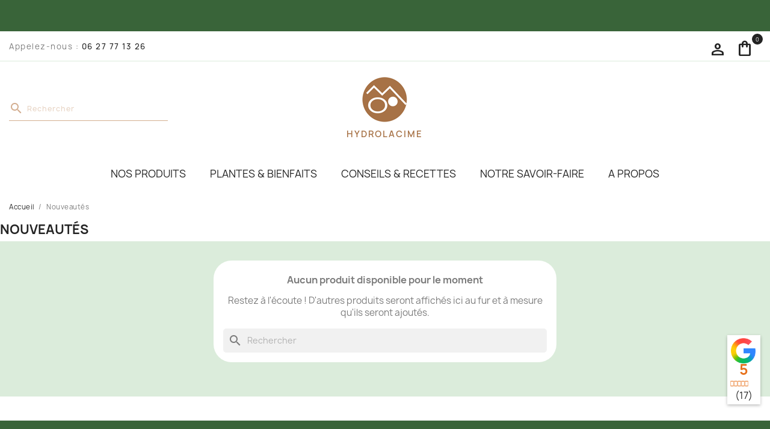

--- FILE ---
content_type: text/html; charset=utf-8
request_url: https://hydrolacime.fr/nouveaux-produits
body_size: 13209
content:
<!doctype html>
<html lang="fr-FR">

  <head>
    
      
  <meta charset="utf-8">


  <meta http-equiv="x-ua-compatible" content="ie=edge">



  <title>Nouveautés</title>
  
    
  
  <meta name="description" content="Nos nouveaux produits">
  <meta name="keywords" content="">
        <link rel="canonical" href="https://hydrolacime.fr/nouveaux-produits">
    
      
  
  
    <script type="application/ld+json">
  {
    "@context": "https://schema.org",
    "@type": "Organization",
    "name" : "Hydrolacime",
    "url" : "https://hydrolacime.fr/"
         ,"logo": {
        "@type": "ImageObject",
        "url":"https://hydrolacime.fr/img/logo-1708422240.jpg"
      }
      }
</script>

<script type="application/ld+json">
  {
    "@context": "https://schema.org",
    "@type": "WebPage",
    "isPartOf": {
      "@type": "WebSite",
      "url":  "https://hydrolacime.fr/",
      "name": "Hydrolacime"
    },
    "name": "Nouveautés",
    "url":  "https://hydrolacime.fr/nouveaux-produits"
  }
</script>


  <script type="application/ld+json">
    {
      "@context": "https://schema.org",
      "@type": "BreadcrumbList",
      "itemListElement": [
                  {
            "@type": "ListItem",
            "position": 1,
            "name": "Accueil",
            "item": "https://hydrolacime.fr/"
          },                  {
            "@type": "ListItem",
            "position": 2,
            "name": "Nouveautés",
            "item": "https://hydrolacime.fr/nouveaux-produits"
          }              ]
    }
  </script>
  
  
  
  <script type="application/ld+json">
  {
    "@context": "https://schema.org",
    "@type": "ItemList",
    "itemListElement": [
        ]
  }
</script>

  
  
    
  

  
    <meta property="og:title" content="Nouveautés" />
    <meta property="og:description" content="Nos nouveaux produits" />
    <meta property="og:url" content="https://hydrolacime.fr/nouveaux-produits" />
    <meta property="og:site_name" content="Hydrolacime" />
    <meta property="og:type" content="website" />    



  <meta name="viewport" content="width=device-width, initial-scale=1">



  <link rel="icon" type="image/vnd.microsoft.icon" href="https://hydrolacime.fr/img/favicon.ico?1708422240">
  <link rel="shortcut icon" type="image/x-icon" href="https://hydrolacime.fr/img/favicon.ico?1708422240">



  <link rel="preconnect" href="https://fonts.googleapis.com">
<link rel="preconnect" href="https://fonts.gstatic.com" crossorigin>
<link href="https://fonts.googleapis.com/css2?family=Kalam:wght@300;400;700&display=swap" rel="stylesheet">

  <link rel="stylesheet" href="https://hydrolacime.fr/themes/hydrolacime/assets/css/theme.css" type="text/css" media="all">
  <link rel="stylesheet" href="https://hydrolacime.fr/modules/ps_socialfollow/views/css/ps_socialfollow.css" type="text/css" media="all">
  <link rel="stylesheet" href="https://hydrolacime.fr/modules/ps_searchbar/ps_searchbar.css" type="text/css" media="all">
  <link rel="stylesheet" href="https://hydrolacime.fr/modules/custombanners/views/css/lib/swiper11.css" type="text/css" media="all">
  <link rel="stylesheet" href="https://hydrolacime.fr/modules/custombanners/views/css/carousel-nav.css" type="text/css" media="all">
  <link rel="stylesheet" href="https://hydrolacime.fr/modules/custombanners/views/css/front.css" type="text/css" media="all">
  <link rel="stylesheet" href="https://hydrolacime.fr/modules/custombanners/views/css/custom.css" type="text/css" media="all">
  <link rel="stylesheet" href="/modules/layerslider/views/css/layerslider/layerslider.css?v=6.6.12" type="text/css" media="all">
  <link rel="stylesheet" href="/modules/layerslider/views/lib/font-awesome/css/font-awesome.min.css?v=4.7.0" type="text/css" media="all">
  <link rel="stylesheet" href="https://fonts.googleapis.com/css?family=Nunito:300,regular|Lato:regular|Oswald:300,regular,700|Poppins:300,regular,500,600,700,100,200,800,900|Montserrat:100,200,300,regular,500,600,700,800,900&amp;subset=latin,latin-ext" type="text/css" media="all">
  <link rel="stylesheet" href="https://hydrolacime.fr/modules/ps_facetedsearch/views/dist/front.css" type="text/css" media="all">
  <link rel="stylesheet" href="https://hydrolacime.fr/modules/pm_advancedtopmenu/views/css/pm_advancedtopmenu_base.css" type="text/css" media="all">
  <link rel="stylesheet" href="https://hydrolacime.fr/modules/pm_advancedtopmenu/views/css/pm_advancedtopmenu_product.css" type="text/css" media="all">
  <link rel="stylesheet" href="https://hydrolacime.fr/modules/pm_advancedtopmenu/views/css/pm_advancedtopmenu_global-1.css" type="text/css" media="all">
  <link rel="stylesheet" href="https://hydrolacime.fr/modules/pm_advancedtopmenu/views/css/pm_advancedtopmenu_advanced-1.css" type="text/css" media="all">
  <link rel="stylesheet" href="https://hydrolacime.fr/modules/pm_advancedtopmenu/views/css/pm_advancedtopmenu-1.css" type="text/css" media="all">
  <link rel="stylesheet" href="https://hydrolacime.fr/modules/afgooglereviews/views/css/front.css" type="text/css" media="all">
  <link rel="stylesheet" href="https://hydrolacime.fr/modules/ybc_blog/views/css/blog_all.css" type="text/css" media="all">
  <link rel="stylesheet" href="https://hydrolacime.fr/modules/recaptchapro/views/css/front.css" type="text/css" media="all">
  <link rel="stylesheet" href="https://hydrolacime.fr/js/jquery/ui/themes/base/minified/jquery-ui.min.css" type="text/css" media="all">
  <link rel="stylesheet" href="https://hydrolacime.fr/js/jquery/ui/themes/base/minified/jquery.ui.theme.min.css" type="text/css" media="all">
  <link rel="stylesheet" href="https://hydrolacime.fr/modules/blockwishlist/public/wishlist.css" type="text/css" media="all">

<link rel="stylesheet" href="https://fonts.googleapis.com/css2?family=Material+Symbols+Outlined:opsz,wght,FILL,GRAD@20..48,100..700,0..1,-50..200" />




  

  <script type="text/javascript">
        var LS_Meta = {"v":"6.6.12"};
        var adtm_activeLink = {"id":"new-products","type":"custom"};
        var adtm_isToggleMode = false;
        var adtm_menuHamburgerSelector = "#menu-icon, .menu-icon";
        var adtm_stickyOnMobile = false;
        var af_googlereviews_autoplay_carrousel = true;
        var af_googlereviews_autoplay_carrousel_mobile = true;
        var af_googlereviews_display_arrows_carrousel = true;
        var af_googlereviews_display_arrows_carrousel_mobile = true;
        var af_googlereviews_display_type = "carousel";
        var af_googlereviews_trad_readmore = "Lire la suite";
        var blockwishlistController = "https:\/\/hydrolacime.fr\/module\/blockwishlist\/action";
        var cb_isDesktop = 1;
        var check_bellow = "Veuillez v\u00e9rifier ci-dessous:";
        var p_version = "8.2";
        var p_version_short = "8";
        var prestashop = {"cart":{"products":[],"totals":{"total":{"type":"total","label":"Total","amount":0,"value":"0,00\u00a0\u20ac"},"total_including_tax":{"type":"total","label":"Total TTC","amount":0,"value":"0,00\u00a0\u20ac"},"total_excluding_tax":{"type":"total","label":"Total HT :","amount":0,"value":"0,00\u00a0\u20ac"}},"subtotals":{"products":{"type":"products","label":"Sous-total","amount":0,"value":"0,00\u00a0\u20ac"},"discounts":null,"shipping":{"type":"shipping","label":"Livraison","amount":0,"value":""},"tax":null},"products_count":0,"summary_string":"0 articles","vouchers":{"allowed":1,"added":[]},"discounts":[],"minimalPurchase":0,"minimalPurchaseRequired":""},"currency":{"id":1,"name":"Euro","iso_code":"EUR","iso_code_num":"978","sign":"\u20ac"},"customer":{"lastname":null,"firstname":null,"email":null,"birthday":null,"newsletter":null,"newsletter_date_add":null,"optin":null,"website":null,"company":null,"siret":null,"ape":null,"is_logged":false,"gender":{"type":null,"name":null},"addresses":[]},"country":{"id_zone":"9","id_currency":"0","call_prefix":"33","iso_code":"FR","active":"1","contains_states":"0","need_identification_number":"0","need_zip_code":"1","zip_code_format":"NNNNN","display_tax_label":"1","name":"France","id":8},"language":{"name":"Fran\u00e7ais (French)","iso_code":"fr","locale":"fr-FR","language_code":"fr","active":"1","is_rtl":"0","date_format_lite":"d\/m\/Y","date_format_full":"d\/m\/Y H:i:s","id":1},"page":{"title":"","canonical":"https:\/\/hydrolacime.fr\/nouveaux-produits","meta":{"title":"Nouveaut\u00e9s","description":"Nos nouveaux produits","keywords":"","robots":"index"},"page_name":"new-products","body_classes":{"lang-fr":true,"lang-rtl":false,"country-FR":true,"currency-EUR":true,"layout-full-width":true,"page-new-products":true,"tax-display-enabled":true,"page-customer-account":false},"admin_notifications":[],"password-policy":{"feedbacks":{"0":"Tr\u00e8s faible","1":"Faible","2":"Moyenne","3":"Fort","4":"Tr\u00e8s fort","Straight rows of keys are easy to guess":"Les suites de touches sur le clavier sont faciles \u00e0 deviner","Short keyboard patterns are easy to guess":"Les mod\u00e8les courts sur le clavier sont faciles \u00e0 deviner.","Use a longer keyboard pattern with more turns":"Utilisez une combinaison de touches plus longue et plus complexe.","Repeats like \"aaa\" are easy to guess":"Les r\u00e9p\u00e9titions (ex. : \"aaa\") sont faciles \u00e0 deviner.","Repeats like \"abcabcabc\" are only slightly harder to guess than \"abc\"":"Les r\u00e9p\u00e9titions (ex. : \"abcabcabc\") sont seulement un peu plus difficiles \u00e0 deviner que \"abc\".","Sequences like abc or 6543 are easy to guess":"Les s\u00e9quences (ex. : abc ou 6543) sont faciles \u00e0 deviner.","Recent years are easy to guess":"Les ann\u00e9es r\u00e9centes sont faciles \u00e0 deviner.","Dates are often easy to guess":"Les dates sont souvent faciles \u00e0 deviner.","This is a top-10 common password":"Ce mot de passe figure parmi les 10 mots de passe les plus courants.","This is a top-100 common password":"Ce mot de passe figure parmi les 100 mots de passe les plus courants.","This is a very common password":"Ceci est un mot de passe tr\u00e8s courant.","This is similar to a commonly used password":"Ce mot de passe est similaire \u00e0 un mot de passe couramment utilis\u00e9.","A word by itself is easy to guess":"Un mot seul est facile \u00e0 deviner.","Names and surnames by themselves are easy to guess":"Les noms et les surnoms seuls sont faciles \u00e0 deviner.","Common names and surnames are easy to guess":"Les noms et les pr\u00e9noms courants sont faciles \u00e0 deviner.","Use a few words, avoid common phrases":"Utilisez quelques mots, \u00e9vitez les phrases courantes.","No need for symbols, digits, or uppercase letters":"Pas besoin de symboles, de chiffres ou de majuscules.","Avoid repeated words and characters":"\u00c9viter de r\u00e9p\u00e9ter les mots et les caract\u00e8res.","Avoid sequences":"\u00c9viter les s\u00e9quences.","Avoid recent years":"\u00c9vitez les ann\u00e9es r\u00e9centes.","Avoid years that are associated with you":"\u00c9vitez les ann\u00e9es qui vous sont associ\u00e9es.","Avoid dates and years that are associated with you":"\u00c9vitez les dates et les ann\u00e9es qui vous sont associ\u00e9es.","Capitalization doesn't help very much":"Les majuscules ne sont pas tr\u00e8s utiles.","All-uppercase is almost as easy to guess as all-lowercase":"Un mot de passe tout en majuscules est presque aussi facile \u00e0 deviner qu'un mot de passe tout en minuscules.","Reversed words aren't much harder to guess":"Les mots invers\u00e9s ne sont pas beaucoup plus difficiles \u00e0 deviner.","Predictable substitutions like '@' instead of 'a' don't help very much":"Les substitutions pr\u00e9visibles comme '\"@\" au lieu de \"a\" n'aident pas beaucoup.","Add another word or two. Uncommon words are better.":"Ajoutez un autre mot ou deux. Pr\u00e9f\u00e9rez les mots peu courants."}}},"shop":{"name":"Hydrolacime","logo":"https:\/\/hydrolacime.fr\/img\/logo-1708422240.jpg","stores_icon":"https:\/\/hydrolacime.fr\/img\/logo_stores.png","favicon":"https:\/\/hydrolacime.fr\/img\/favicon.ico"},"core_js_public_path":"\/themes\/","urls":{"base_url":"https:\/\/hydrolacime.fr\/","current_url":"https:\/\/hydrolacime.fr\/nouveaux-produits","shop_domain_url":"https:\/\/hydrolacime.fr","img_ps_url":"https:\/\/hydrolacime.fr\/img\/","img_cat_url":"https:\/\/hydrolacime.fr\/img\/c\/","img_lang_url":"https:\/\/hydrolacime.fr\/img\/l\/","img_prod_url":"https:\/\/hydrolacime.fr\/img\/p\/","img_manu_url":"https:\/\/hydrolacime.fr\/img\/m\/","img_sup_url":"https:\/\/hydrolacime.fr\/img\/su\/","img_ship_url":"https:\/\/hydrolacime.fr\/img\/s\/","img_store_url":"https:\/\/hydrolacime.fr\/img\/st\/","img_col_url":"https:\/\/hydrolacime.fr\/img\/co\/","img_url":"https:\/\/hydrolacime.fr\/themes\/hydrolacime\/assets\/img\/","css_url":"https:\/\/hydrolacime.fr\/themes\/hydrolacime\/assets\/css\/","js_url":"https:\/\/hydrolacime.fr\/themes\/hydrolacime\/assets\/js\/","pic_url":"https:\/\/hydrolacime.fr\/upload\/","theme_assets":"https:\/\/hydrolacime.fr\/themes\/hydrolacime\/assets\/","theme_dir":"https:\/\/hydrolacime.fr\/themes\/hydrolacime\/","pages":{"address":"https:\/\/hydrolacime.fr\/adresse","addresses":"https:\/\/hydrolacime.fr\/adresses","authentication":"https:\/\/hydrolacime.fr\/connexion","manufacturer":"https:\/\/hydrolacime.fr\/marques","cart":"https:\/\/hydrolacime.fr\/panier","category":"https:\/\/hydrolacime.fr\/index.php?controller=category","cms":"https:\/\/hydrolacime.fr\/index.php?controller=cms","contact":"https:\/\/hydrolacime.fr\/nous-contacter","discount":"https:\/\/hydrolacime.fr\/reduction","guest_tracking":"https:\/\/hydrolacime.fr\/suivi-commande-invite","history":"https:\/\/hydrolacime.fr\/historique-commandes","identity":"https:\/\/hydrolacime.fr\/identite","index":"https:\/\/hydrolacime.fr\/","my_account":"https:\/\/hydrolacime.fr\/mon-compte","order_confirmation":"https:\/\/hydrolacime.fr\/confirmation-commande","order_detail":"https:\/\/hydrolacime.fr\/index.php?controller=order-detail","order_follow":"https:\/\/hydrolacime.fr\/suivi-commande","order":"https:\/\/hydrolacime.fr\/commande","order_return":"https:\/\/hydrolacime.fr\/index.php?controller=order-return","order_slip":"https:\/\/hydrolacime.fr\/avoirs","pagenotfound":"https:\/\/hydrolacime.fr\/page-introuvable","password":"https:\/\/hydrolacime.fr\/recuperation-mot-de-passe","pdf_invoice":"https:\/\/hydrolacime.fr\/index.php?controller=pdf-invoice","pdf_order_return":"https:\/\/hydrolacime.fr\/index.php?controller=pdf-order-return","pdf_order_slip":"https:\/\/hydrolacime.fr\/index.php?controller=pdf-order-slip","prices_drop":"https:\/\/hydrolacime.fr\/promotions","product":"https:\/\/hydrolacime.fr\/index.php?controller=product","registration":"https:\/\/hydrolacime.fr\/inscription","search":"https:\/\/hydrolacime.fr\/recherche","sitemap":"https:\/\/hydrolacime.fr\/plan-site","stores":"https:\/\/hydrolacime.fr\/magasins","supplier":"https:\/\/hydrolacime.fr\/fournisseurs","new_products":"https:\/\/hydrolacime.fr\/nouveaux-produits","brands":"https:\/\/hydrolacime.fr\/marques","register":"https:\/\/hydrolacime.fr\/inscription","order_login":"https:\/\/hydrolacime.fr\/commande?login=1"},"alternative_langs":[],"actions":{"logout":"https:\/\/hydrolacime.fr\/?mylogout="},"no_picture_image":{"bySize":{"small_default":{"url":"https:\/\/hydrolacime.fr\/img\/p\/fr-default-small_default.jpg","width":98,"height":98},"cart_default":{"url":"https:\/\/hydrolacime.fr\/img\/p\/fr-default-cart_default.jpg","width":125,"height":125},"home_default":{"url":"https:\/\/hydrolacime.fr\/img\/p\/fr-default-home_default.jpg","width":250,"height":250},"medium_default":{"url":"https:\/\/hydrolacime.fr\/img\/p\/fr-default-medium_default.jpg","width":452,"height":452},"large_default":{"url":"https:\/\/hydrolacime.fr\/img\/p\/fr-default-large_default.jpg","width":800,"height":800}},"small":{"url":"https:\/\/hydrolacime.fr\/img\/p\/fr-default-small_default.jpg","width":98,"height":98},"medium":{"url":"https:\/\/hydrolacime.fr\/img\/p\/fr-default-home_default.jpg","width":250,"height":250},"large":{"url":"https:\/\/hydrolacime.fr\/img\/p\/fr-default-large_default.jpg","width":800,"height":800},"legend":""}},"configuration":{"display_taxes_label":true,"display_prices_tax_incl":true,"is_catalog":false,"show_prices":true,"opt_in":{"partner":false},"quantity_discount":{"type":"discount","label":"Remise sur prix unitaire"},"voucher_enabled":1,"return_enabled":0},"field_required":[],"breadcrumb":{"links":[{"title":"Accueil","url":"https:\/\/hydrolacime.fr\/"},{"title":"Nouveaut\u00e9s","url":"https:\/\/hydrolacime.fr\/nouveaux-produits"}],"count":2},"link":{"protocol_link":"https:\/\/","protocol_content":"https:\/\/"},"time":1768915079,"static_token":"a270ddf19242505e2a3d17ca449d6eb4","token":"cf300677420e5139a1d3ce2631740e8b","debug":false};
        var productsAlreadyTagged = [];
        var psemailsubscription_subscription = "https:\/\/hydrolacime.fr\/module\/ps_emailsubscription\/subscription";
        var re_position = "1";
        var re_size = "normal";
        var re_theme = "light";
        var re_version = "1";
        var removeFromWishlistUrl = "https:\/\/hydrolacime.fr\/module\/blockwishlist\/action?action=deleteProductFromWishlist";
        var site_key = "6Lc-2kcqAAAAALLn_4eo7afI-ogEeZqOzNt02D0U";
        var there_is1 = "Il y a 1 erreur";
        var validate_first = "Je ne suis pas un robot, puis cliquez \u00e0 nouveau sur vous abonner";
        var whitelist_m = "";
        var whitelisted = false;
        var wishlistAddProductToCartUrl = "https:\/\/hydrolacime.fr\/module\/blockwishlist\/action?action=addProductToCart";
        var wishlistUrl = "https:\/\/hydrolacime.fr\/module\/blockwishlist\/view";
        var wrong_captcha = "Captcha faux.";
      </script>



  <script async src="https://www.googletagmanager.com/gtag/js?id=G-W5SNK4W940"></script>
<script>
  window.dataLayer = window.dataLayer || [];
  function gtag(){dataLayer.push(arguments);}
  gtag('js', new Date());
  gtag(
    'config',
    'G-W5SNK4W940',
    {
      'debug_mode':false
                      }
  );
</script>

<meta name="generator" content="Powered by Creative Slider 6.6.12 - Multi-Purpose, Responsive, Parallax, Mobile-Friendly Slider Module for PrestaShop.">



    
  </head>

  <body id="new-products" class="lang-fr country-fr currency-eur layout-full-width page-new-products tax-display-enabled">

    
      
    

    <main>
      
              

      <header id="header">
        
          
  <div class="header-banner">
    <div class="cb displayBanner clearfix" data-hook="displayBanner">
									<div class="cb-wrapper w-19 type-2" data-wrapper="19">
							<div class="cb-carousel swiper" data-settings="{&quot;p&quot;:&quot;0&quot;,&quot;n&quot;:&quot;0&quot;,&quot;a&quot;:&quot;1&quot;,&quot;ah&quot;:&quot;1&quot;,&quot;ps&quot;:&quot;7000&quot;,&quot;s&quot;:&quot;5000&quot;,&quot;l&quot;:&quot;1&quot;,&quot;t&quot;:&quot;0&quot;,&quot;m&quot;:&quot;1&quot;,&quot;sb&quot;:&quot;0&quot;,&quot;i&quot;:&quot;1&quot;,&quot;i_1200&quot;:&quot;1&quot;,&quot;i_992&quot;:&quot;1&quot;,&quot;i_768&quot;:&quot;1&quot;,&quot;i_480&quot;:&quot;1&quot;}">
					<div class="swiper-wrapper">										<div id="cb-54" class="cb-item swiper-slide">
										<div class="cb-item-content">
																	</div>
				</div>
							<div id="cb-51" class="cb-item swiper-slide">
										<div class="cb-item-content">
																			<div class="custom-html">
								<p>Livraison offerte dès 45€ d'achat</p>							</div>
											</div>
				</div>
							<div id="cb-52" class="cb-item swiper-slide">
										<div class="cb-item-content">
																			<div class="custom-html">
								<p>Bienvenue : Tous nos hydrolats sont purs, 100% naturels et sans additif.</p>							</div>
											</div>
				</div>
										</div></div>
					</div>
	</div>

  </div>



  <nav class="header-nav">
    <div class="container container-large">
      <div class="row">
        <div class="hidden-sm-down">
          <div class="col-md-5 col-xs-12 left__nav">
            <div id="_desktop_contact_link">
  <div id="contact-link">
                Appelez-nous : <a href='tel:0627771326'>06 27 77 13 26</a>
      </div>
</div>

          </div>
          <div class="col-md-7 right-nav">
              <div id="_desktop_user_info">
  <div class="user-info">
          <a
        href="https://hydrolacime.fr/connexion?back=https%3A%2F%2Fhydrolacime.fr%2Fnouveaux-produits"
        title="Identifiez-vous"
        rel="nofollow"
      >
        <span class="material-symbols-outlined">person</span>      
              </a>
      </div>
</div>
<div id="_desktop_cart">
  <div class="blockcart cart-preview inactive" data-refresh-url="//hydrolacime.fr/module/ps_shoppingcart/ajax">
    <div class="header">
                      <span class="material-symbols-outlined">shopping_bag</span>
        
        <span class="cart-products-count">0</span>
              </div>
  </div>
</div>

          </div>
        </div>
        <div class="hidden-md-up text-sm-center mobile">
          <div class="float-xs-left" id="menu-icon">
            <i class="material-icons d-inline">&#xE5D2;</i>
          </div>
          <div class="float-xs-right" id="_mobile_cart"></div>
          <div class="float-xs-right" id="_mobile_user_info"></div>
          <div class="top-logo" id="_mobile_logo"></div>
          <div class="clearfix"></div>
        </div>
      </div>
    </div>
  </nav>



  <div class="header-top">
    <div class="container container-large">
       <div class="row">
       <div class="col-md-5 col-sm-12 left__top">
        <div id="search_widget" class="search-widgets" data-search-controller-url="//hydrolacime.fr/recherche">
  <form method="get" action="//hydrolacime.fr/recherche">
    <input type="hidden" name="controller" value="search">
    <i class="material-icons search" aria-hidden="true">search</i>
    <input type="text" name="s" value="" placeholder="Rechercher" aria-label="Rechercher">
    <i class="material-icons clear" aria-hidden="true">clear</i>
  </form>
</div>

       </div>
        <div class="col-md-2 hidden-sm-down" id="_desktop_logo">
                                    
  <a href="https://hydrolacime.fr/">
    <img
      class="logo img-fluid"
      src="https://hydrolacime.fr/img/logo-1708422240.jpg"
      alt="Hydrolacime"
      width="75"
      height="75">
  </a>

                        <p class="logo__name">Hydrolacime</p>
                  </div>
        <div class="header-top-right col-md-5 col-sm-12 position-static">
          <div class="col-md-6 links">
  <div class="row">
  
      <div class="nav__links">
        <div class="title clearfix hidden-md-up" data-target="#footer_sub_menu_3" data-toggle="collapse">
          <span class="h3">menu nav</span>
          <span class="float-xs-right">
            <span class="navbar-toggler collapse-icons">
              <i class="material-icons add">&#xE313;</i>
              <i class="material-icons remove">&#xE316;</i>
            </span>
          </span>
        </div>
        <ul id="footer_sub_menu_3" class="collapse">
                  </ul>
      </div>



    </div>
</div>

        </div>
      </div>
      <div id="mobile_top_menu_wrapper" class="row hidden-md-up" style="display:none;">
        <div class="js-top-menu mobile" id="_mobile_top_menu"></div>
        <div class="js-top-menu-bottom">
          <div id="_mobile_currency_selector"></div>
          <div id="_mobile_language_selector"></div>
          <div id="_mobile_contact_link"></div>
        </div>
      </div>
    </div>
  </div>
  <div class="header_fullw"><!-- MODULE PM_AdvancedTopMenu || Presta-Module.com -->
<div id="_desktop_top_menu" class="adtm_menu_container container">
	<div id="adtm_menu" data-open-method="1" class="" data-active-id="" data-active-type="">
		<div id="adtm_menu_inner" class="clearfix advtm_open_on_hover">
			<ul id="menu">
								<li class="li-niveau1 advtm_menu_toggle">
					<a href="#" class="a-niveau1 adtm_toggle_menu_button"><span class="advtm_menu_span adtm_toggle_menu_button_text">Menu</span></a>
				</li>
																		
																																																								<li class="li-niveau1 advtm_menu_1 sub">
						<a
    href="#"
    title="Nos produits"
        class="adtm_unclickable  a-niveau1"
     data-type="category"     data-id="10">

    <span class="advtm_menu_span advtm_menu_span_1">
Nos produits
    </span>

</a>
											<div class="adtm_sub">
													<table class="columnWrapTable">
							<tr>
																							
																<td class="adtm_column_wrap_td advtm_column_wrap_td_1">
									<div class="adtm_column_wrap advtm_column_wrap_1">
																			<p><a href="https://hydrolacime.fr/10-hydrolats">Hydrolats</a></p>
<p><a href="https://hydrolacime.fr/11-huiles-essentielles">Huiles essentielles</a></p>
<p><a href="https://hydrolacime.fr/nouveaux-produits">Nouveautés</a></p>																			<div class="adtm_column_wrap_sizer">&nbsp;</div>
																											</div>
								</td>
																						</tr>
						</table>
												</div>
										</li>
																			
																																																								<li class="li-niveau1 advtm_menu_2 sub">
						<a
    href="https://hydrolacime.fr/blog/category/plantes.html"
    title="Plantes &amp; Bienfaits"
        class="  a-niveau1"
        >

    <span class="advtm_menu_span advtm_menu_span_2">
Plantes & Bienfaits
    </span>

</a>
											<div class="adtm_sub">
													<table class="columnWrapTable">
							<tr>
																							
																<td class="adtm_column_wrap_td advtm_column_wrap_td_2">
									<div class="adtm_column_wrap advtm_column_wrap_2">
																			<p><a href="https://hydrolacime.fr/les-bienfaits-du-ciste-ladanifere.htm">Ciste Ladanifère</a></p>
<p>Épicéa</p>
<p><a href="https://hydrolacime.fr/quel-role-l-eucalyptus-a-t-il-joue-dans-la-lutte-contre-le-paludisme-.htm">Eucalyptus</a></p>
<p>Géranium </p>
<p><a href="https://hydrolacime.fr/laurier-noble-histoire.htm">Laurier</a></p>
<p>Mélisse citronnelle</p>
<p>Menthe poivrée</p>
<p>Ortie Dioique</p>
<p>Pin Cembro</p>
<p>Plantain</p>
<p>Reine des près</p>
<p><a href="https://hydrolacime.fr/le-romarin-a-travers-le-monde.htm">Romarin</a></p>
<p>Rose</p>
<p><a href="https://hydrolacime.fr/connaissez-vous-l-origine-de-l-arbre-a-the-.htm">Tea Tree</a></p>
<p><a href="https://hydrolacime.fr/anecdotes-et-vertus-de-l-hydrolat-de-thym.htm">Thym</a></p>
<p>Tilleul</p>																			<div class="adtm_column_wrap_sizer">&nbsp;</div>
																											</div>
								</td>
																						</tr>
						</table>
												</div>
										</li>
																			
																																																								<li class="li-niveau1 advtm_menu_3 sub">
						<a
    href="https://hydrolacime.fr/blog/category/recettes.html"
    title="Conseils &amp; recettes"
        class="  a-niveau1"
        >

    <span class="advtm_menu_span advtm_menu_span_3">
Conseils & recettes
    </span>

</a>
											<div class="adtm_sub">
													<table class="columnWrapTable">
							<tr>
																							
																<td class="adtm_column_wrap_td advtm_column_wrap_td_3">
									<div class="adtm_column_wrap advtm_column_wrap_3">
																			<p><a href="https://hydrolacime.fr/smoothie-aux-baies-et-hydrolat-de-romarin.htm">Smoothie aux Baies et Hydrolat de Romarin</a></p>
<p><a href="https://hydrolacime.fr/taboule-au-quinoa-et-hydrolat-de-romarin.htm">Taboulé au Quinoa et Hydrolat de Romarin</a></p>
<p><a href="https://hydrolacime.fr/cuisine-sorbet-citron-eucalyptus.htm">Cuisine - Sorbet - Citron-Eucalyptus</a></p>																			<div class="adtm_column_wrap_sizer">&nbsp;</div>
																											</div>
								</td>
																						</tr>
						</table>
												</div>
										</li>
																			
																																	<li class="li-niveau1 advtm_menu_4 menuHaveNoMobileSubMenu">
						<a
    href="https://hydrolacime.fr/#cb-19"
    title="Notre Savoir-faire"
        class="  a-niveau1"
        >

    <span class="advtm_menu_span advtm_menu_span_4">
Notre Savoir-faire
    </span>

</a>
										</li>
																			
																																																								<li class="li-niveau1 advtm_menu_5 sub">
						<a
    href="#"
    title="A propos"
        class="adtm_unclickable  a-niveau1"
        >

    <span class="advtm_menu_span advtm_menu_span_5">
A propos
    </span>

</a>
											<div class="adtm_sub">
													<table class="columnWrapTable">
							<tr>
																							
																<td class="adtm_column_wrap_td advtm_column_wrap_td_4">
									<div class="adtm_column_wrap advtm_column_wrap_4">
																			<p><a href="https://hydrolacime.fr/nous-contacter">Contact</a></p>
<p>-----------</p>
<p><a href="https://hydrolacime.fr/Les_medias_parlent_d_Hydrolacime.htm">Les médias parlent d'Hydrolacîme</a></p>																			<div class="adtm_column_wrap_sizer">&nbsp;</div>
																											</div>
								</td>
																						</tr>
						</table>
												</div>
										</li>
												</ul>
		</div>
	</div>
</div>
<!-- /MODULE PM_AdvancedTopMenu || Presta-Module.com -->
</div>

        
      </header>

      <section id="wrapper">
        
          
<aside id="notifications">
  <div class="notifications-container container">
    
    
    
      </div>
</aside>
        

        
        <div class="container-fluid">
          
            <nav data-depth="2" class="breadcrumb">
  <ol>
    
              
          <li>
                          <a href="https://hydrolacime.fr/"><span>Accueil</span></a>
                      </li>
        
              
          <li>
                          <span>Nouveautés</span>
                      </li>
        
          
  </ol>
</nav>
          

          <div class="row">
            

            
  <div id="content-wrapper" class="js-content-wrapper col-xs-12">
    
    
  <section id="main">

    
      <h1 id="js-product-list-header" class="h2">Nouveautés</h1>
    

    
          
    
    

    <section id="products">
              <div id="js-product-list-top"></div>

        <div id="js-product-list">
          
          <section id="content" class="page-content page-not-found">
  
    
                          <h4>Aucun produit disponible pour le moment</h4>
            <p>Restez à l'écoute ! D'autres produits seront affichés ici au fur et à mesure qu'ils seront ajoutés.</p>
          
          

    
      <div id="search_widget" class="search-widgets" data-search-controller-url="//hydrolacime.fr/recherche">
  <form method="get" action="//hydrolacime.fr/recherche">
    <input type="hidden" name="controller" value="search">
    <i class="material-icons search" aria-hidden="true">search</i>
    <input type="text" name="s" value="" placeholder="Rechercher" aria-label="Rechercher">
    <i class="material-icons clear" aria-hidden="true">clear</i>
  </form>
</div>

    

    
      
    
  
</section>
        </div>

        <div id="js-product-list-bottom"></div>
          </section>

    

    

  </section>

    
  </div>


            
          </div>
        </div>
        
      </section>

      <footer id="footer" class="js-footer">
        
          <div class="container-fluid footer__before">
  <div class="row">
    
      <div class="cb displayFooterBefore clearfix" data-hook="displayFooterBefore">
									<div class="cb-wrapper w-15 type-1 footer__reassurance" data-wrapper="15">
										<div id="cb-30" class="cb-item  col-md-4">
										<div class="cb-item-content">
																			<div class="custom-html">
								<p>Produits de qualité</p>
<p>Distillerie artisanale</p>							</div>
											</div>
				</div>
							<div id="cb-29" class="cb-item  col-md-4">
										<div class="cb-item-content">
																			<div class="custom-html">
								<p>Paiement sécurisé SSL</p>
<p>par carte bancaire</p>							</div>
											</div>
				</div>
							<div id="cb-28" class="cb-item  col-md-4">
										<div class="cb-item-content">
																			<div class="custom-html">
								<p>Livraison gratuite <em>(1)</em></p>
<p>à partir de 45€ d'achat</p>							</div>
											</div>
				</div>
								</div>
	</div>
<div class="block_newsletter col-lg-8 col-md-12 col-sm-12" id="blockEmailSubscription_displayFooterBefore">
  <div class="row">
    <p id="block-newsletter-label" class="col-md-5 col-xs-12">Inscription à la newsletter</p>
    <div class="col-md-7 col-xs-12">
      <form action="https://hydrolacime.fr/nouveaux-produits#blockEmailSubscription_displayFooterBefore" method="post">
        <div class="row">
          <div class="col-xs-12">
            <input
              class="btn btn-primary float-xs-right hidden-xs-down"
              name="submitNewsletter"
              type="submit"
              value="S’abonner"
            >
            <input
              class="btn btn-primary float-xs-right hidden-sm-up"
              name="submitNewsletter"
              type="submit"
              value="ok"
            >
            <div class="input-wrapper">
              <input
                name="email"
                type="email"
                value=""
                placeholder="Votre adresse e-mail"
                aria-labelledby="block-newsletter-label"
                required
              >
            </div>
            <input type="hidden" name="blockHookName" value="displayFooterBefore" />
            <input type="hidden" name="action" value="0">
            <div class="clearfix"></div>
          </div>
          <div class="col-xs-12">
                              <p>Vous pouvez vous désinscrire à tout moment. Vous trouverez pour cela nos informations de contact dans les conditions d&#039;utilisation du site.</p>
                                          
                              
    <div class="gdpr_consent gdpr_module_19">
        <span class="custom-checkbox">
            <label class="psgdpr_consent_message">
                <input id="psgdpr_consent_checkbox_19" name="psgdpr_consent_checkbox" type="checkbox" value="1" class="psgdpr_consent_checkboxes_19">
                <span><i class="material-icons rtl-no-flip checkbox-checked psgdpr_consent_icon"></i></span>
                <span>Je confirme mon inscription à la newsletter de Hydrolacîme</span>            </label>
        </span>
    </div>


<script type="text/javascript">
    var psgdpr_front_controller = "https://hydrolacime.fr/module/psgdpr/FrontAjaxGdpr";
    psgdpr_front_controller = psgdpr_front_controller.replace(/\amp;/g,'');
    var psgdpr_id_customer = "0";
    var psgdpr_customer_token = "da39a3ee5e6b4b0d3255bfef95601890afd80709";
    var psgdpr_id_guest = "0";
    var psgdpr_guest_token = "78923bb6159d20a2bd1f7c899a5e64af107941f1";

    document.addEventListener('DOMContentLoaded', function() {
        let psgdpr_id_module = "19";
        let parentForm = $('.gdpr_module_' + psgdpr_id_module).closest('form');

        let toggleFormActive = function() {
            let parentForm = $('.gdpr_module_' + psgdpr_id_module).closest('form');
            let checkbox = $('#psgdpr_consent_checkbox_' + psgdpr_id_module);
            let element = $('.gdpr_module_' + psgdpr_id_module);
            let iLoopLimit = 0;

            // by default forms submit will be disabled, only will enable if agreement checkbox is checked
            if (element.prop('checked') != true) {
                element.closest('form').find('[type="submit"]').attr('disabled', 'disabled');
            }
            $(document).on("change" ,'.psgdpr_consent_checkboxes_' + psgdpr_id_module, function() {
                if ($(this).prop('checked') == true) {
                    $(this).closest('form').find('[type="submit"]').removeAttr('disabled');
                } else {
                    $(this).closest('form').find('[type="submit"]').attr('disabled', 'disabled');
                }

            });
        }

        // Triggered on page loading
        toggleFormActive();

        $(document).on('submit', parentForm, function(event) {
            $.ajax({
                type: 'POST',
                url: psgdpr_front_controller,
                data: {
                    ajax: true,
                    action: 'AddLog',
                    id_customer: psgdpr_id_customer,
                    customer_token: psgdpr_customer_token,
                    id_guest: psgdpr_id_guest,
                    guest_token: psgdpr_guest_token,
                    id_module: psgdpr_id_module,
                },
                error: function (err) {
                    console.log(err);
                }
            });
        });
    });
</script>


                        </div>
        </div>
      </form>
    </div>
  </div>
</div>

  <div class="block-social">
    <ul>
              <li class="facebook"><a href="https://www.facebook.com/hydrolacime" target="_blank" rel="noopener noreferrer">Facebook</a></li>
              <li class="instagram"><a href="https://www.instagram.com/hydrolacime/" target="_blank" rel="noopener noreferrer">Instagram</a></li>
          </ul>
  </div>


    
  </div>
</div>
<div class="footer-container">
  <div class="container container-large">
    <div class="row">
      
        
<div class="block-contact col-md-3 links wrapper">
  <div class="title clearfix hidden-md-up" data-target="#contact-infos" data-toggle="collapse">
    <span class="h3">Contactez-nous</span>
    <span class="float-xs-right">
      <span class="navbar-toggler collapse-icons">
        <i class="material-icons add">keyboard_arrow_down</i>
        <i class="material-icons remove">keyboard_arrow_up</i>
      </span>
    </span>
  </div>

  <p class="h4 text-uppercase block-contact-title hidden-sm-down">Contactez-nous</p>
  <div id="contact-infos" class="collapse">

          <div><a href="https://hydrolacime.fr/nous-contacter">Par mail</a></div>
    
          <div><a href='tel:0627771326'>06 27 77 13 26</a></div>
        
    <div><a href="https://hydrolacime.fr/nous-contacter">Devenir partenaire</a></div>

  </div>
</div>
<div class="col-md-6 links">
  <div class="row">
  

    <div class="col-md-4 wrapper">
      <p class="h3 hidden-sm-down">A propos</p>
      <div class="title clearfix hidden-md-up" data-target="#footer_sub_menu_2" data-toggle="collapse">
        <span class="h3">A propos</span>
        <span class="float-xs-right">
          <span class="navbar-toggler collapse-icons">
            <i class="material-icons add">&#xE313;</i>
            <i class="material-icons remove">&#xE316;</i>
          </span>
        </span>
      </div>
      <ul id="footer_sub_menu_2" class="collapse">
                  <li>
            <a
                id="link-cms-page-1-2"
                class="cms-page-link"
                href="https://hydrolacime.fr/content/1-livraison"
                title="Nos conditions de livraison"
                            >
              Livraison
            </a>
          </li>
                  <li>
            <a
                id="link-cms-page-2-2"
                class="cms-page-link"
                href="https://hydrolacime.fr/content/2-mentions-legales"
                title="Mentions légales"
                            >
              Mentions légales
            </a>
          </li>
                  <li>
            <a
                id="link-cms-page-3-2"
                class="cms-page-link"
                href="https://hydrolacime.fr/content/3-conditions-utilisation"
                title="Nos conditions d&#039;utilisation"
                            >
              CGV
            </a>
          </li>
              </ul>
    </div>




  

    <div class="col-md-4 wrapper">
      <p class="h3 hidden-sm-down">Découvrir</p>
      <div class="title clearfix hidden-md-up" data-target="#footer_sub_menu_4" data-toggle="collapse">
        <span class="h3">Découvrir</span>
        <span class="float-xs-right">
          <span class="navbar-toggler collapse-icons">
            <i class="material-icons add">&#xE313;</i>
            <i class="material-icons remove">&#xE316;</i>
          </span>
        </span>
      </div>
      <ul id="footer_sub_menu_4" class="collapse">
                  <li>
            <a
                id="link-cms-page-6-4"
                class="cms-page-link"
                href="https://hydrolacime.fr/content/6-sites-partenaires"
                title=""
                            >
              Sites partenaires
            </a>
          </li>
                  <li>
            <a
                id="link-cms-page-7-4"
                class="cms-page-link"
                href="https://hydrolacime.fr/content/7-decouvrir-la-region"
                title=""
                            >
              Découvrir la région
            </a>
          </li>
              </ul>
    </div>




  

    <div class="col-md-4 wrapper">
      <p class="h3 hidden-sm-down">Nos produits</p>
      <div class="title clearfix hidden-md-up" data-target="#footer_sub_menu_5" data-toggle="collapse">
        <span class="h3">Nos produits</span>
        <span class="float-xs-right">
          <span class="navbar-toggler collapse-icons">
            <i class="material-icons add">&#xE313;</i>
            <i class="material-icons remove">&#xE316;</i>
          </span>
        </span>
      </div>
      <ul id="footer_sub_menu_5" class="collapse">
                  <li>
            <a
                id="link-product-page-prices-drop-5"
                class="cms-page-link"
                href="https://hydrolacime.fr/promotions"
                title="Nos promotions"
                            >
              Promotions
            </a>
          </li>
                  <li>
            <a
                id="link-product-page-new-products-5"
                class="cms-page-link"
                href="https://hydrolacime.fr/nouveaux-produits"
                title="Nos nouveaux produits"
                            >
              Nouveautés
            </a>
          </li>
                  <li>
            <a
                id="link-static-page-sitemap-5"
                class="cms-page-link"
                href="https://hydrolacime.fr/plan-site"
                title="Vous êtes perdu ? Trouvez ce que vous cherchez"
                            >
              Plan du site
            </a>
          </li>
              </ul>
    </div>




    </div>
</div>
  <div
  class="wishlist-add-to"
  data-url="https://hydrolacime.fr/module/blockwishlist/action?action=getAllWishlist"
>
  <div
    class="wishlist-modal modal fade"
    
      :class="{show: !isHidden}"
    
    tabindex="-1"
    role="dialog"
    aria-modal="true"
  >
    <div class="modal-dialog modal-dialog-centered" role="document">
      <div class="modal-content">
        <div class="modal-header">
          <h5 class="modal-title">
            Mes listes d&#039;envies
          </h5>
          <button
            type="button"
            class="close"
            @click="toggleModal"
            data-dismiss="modal"
            aria-label="Close"
          >
            <span aria-hidden="true">×</span>
          </button>
        </div>

        <div class="modal-body">
          <choose-list
            @hide="toggleModal"
            :product-id="productId"
            :product-attribute-id="productAttributeId"
            :quantity="quantity"
            url="https://hydrolacime.fr/module/blockwishlist/action?action=getAllWishlist"
            add-url="https://hydrolacime.fr/module/blockwishlist/action?action=addProductToWishlist"
            empty-text="Aucune liste trouvée."
          ></choose-list>
        </div>

        <div class="modal-footer">
          <a @click="openNewWishlistModal" class="wishlist-add-to-new text-primary">
            <i class="material-icons">add_circle_outline</i> Créer une nouvelle liste
          </a>
        </div>
      </div>
    </div>
  </div>

  <div
    class="modal-backdrop fade"
    
      :class="{in: !isHidden}"
    
  >
  </div>
</div>


  <div
  class="wishlist-delete"
      data-delete-list-url="https://hydrolacime.fr/module/blockwishlist/action?action=deleteWishlist"
        data-delete-product-url="https://hydrolacime.fr/module/blockwishlist/action?action=deleteProductFromWishlist"
    data-title="Retirer le produit de la liste d'envies"
  data-title-list="Supprimer la liste d'envies"
  data-placeholder='Le produit sera retiré de "%nameofthewishlist%".'
  data-cancel-text="Annuler"
  data-delete-text="Retirer"
  data-delete-text-list="Supprimer"
>
  <div
    class="wishlist-modal modal fade"
    
      :class="{show: !isHidden}"
    
    tabindex="-1"
    role="dialog"
    aria-modal="true"
  >
    <div class="modal-dialog modal-dialog-centered" role="document">
      <div class="modal-content">
        <div class="modal-header">
          <h5 class="modal-title">((modalTitle))</h5>
          <button
            type="button"
            class="close"
            @click="toggleModal"
            data-dismiss="modal"
            aria-label="Close"
          >
            <span aria-hidden="true">×</span>
          </button>
        </div>
        <div class="modal-body" v-if="productId">
          <p class="modal-text">((confirmMessage))</p> 
        </div>
        <div class="modal-footer">
          <button
            type="button"
            class="modal-cancel btn btn-secondary"
            data-dismiss="modal"
            @click="toggleModal"
          >
            ((cancelText))
          </button>

          <button
            type="button"
            class="btn btn-primary"
            @click="deleteWishlist"
          >
            ((modalDeleteText))
          </button>
        </div>
      </div>
    </div>
  </div>

  <div 
    class="modal-backdrop fade"
    
      :class="{in: !isHidden}"
    
  >
  </div>
</div>

  <div
  class="wishlist-create"
  data-url="https://hydrolacime.fr/module/blockwishlist/action?action=createNewWishlist"
  data-title="Créer une liste d'envies"
  data-label="Nom de la liste d'envies"
  data-placeholder="Ajouter un nom"
  data-cancel-text="Annuler"
  data-create-text="Créer une liste d'envies"
  data-length-text="Le titre de la liste est trop court"
>
  <div
    class="wishlist-modal modal fade"
    
      :class="{show: !isHidden}"
    
    tabindex="-1"
    role="dialog"
    aria-modal="true"
  >
    <div class="modal-dialog modal-dialog-centered" role="document">
      <div class="modal-content">
        <div class="modal-header">
          <h5 class="modal-title">((title))</h5>
          <button
            type="button"
            class="close"
            @click="toggleModal"
            data-dismiss="modal"
            aria-label="Close"
          >
            <span aria-hidden="true">×</span>
          </button>
        </div>
        <div class="modal-body">
          <div class="form-group form-group-lg">
            <label class="form-control-label" for="input2">((label))</label>
            <input
              type="text"
              class="form-control form-control-lg"
              v-model="value"
              id="input2"
              :placeholder="placeholder"
            />
          </div>
        </div>
        <div class="modal-footer">
          <button
            type="button"
            class="modal-cancel btn btn-secondary"
            data-dismiss="modal"
            @click="toggleModal"
          >
            ((cancelText))
          </button>

          <button
            type="button"
            class="btn btn-primary"
            @click="createWishlist"
          >
            ((createText))
          </button>
        </div>
      </div>
    </div>
  </div>

  <div 
    class="modal-backdrop fade"
    
      :class="{in: !isHidden}"
    
  >
  </div>
</div>

  <div
  class="wishlist-login"
  data-login-text="Connexion"
  data-cancel-text="Annuler"
>
  <div
    class="wishlist-modal modal fade"
    
      :class="{show: !isHidden}"
    
    tabindex="-1"
    role="dialog"
    aria-modal="true"
  >
    <div class="modal-dialog modal-dialog-centered" role="document">
      <div class="modal-content">
        <div class="modal-header">
          <h5 class="modal-title">Connexion</h5>
          <button
            type="button"
            class="close"
            @click="toggleModal"
            data-dismiss="modal"
            aria-label="Close"
          >
            <span aria-hidden="true">×</span>
          </button>
        </div>
        <div class="modal-body">
          <p class="modal-text">Vous devez être connecté pour ajouter des produits à votre liste d'envies.</p>
        </div>
        <div class="modal-footer">
          <button
            type="button"
            class="modal-cancel btn btn-secondary"
            data-dismiss="modal"
            @click="toggleModal"
          >
            ((cancelText))
          </button>

          <a
            type="button"
            class="btn btn-primary"
            :href="prestashop.urls.pages.authentication"
          >
            ((loginText))
          </a>
        </div>
      </div>
    </div>
  </div>

  <div
    class="modal-backdrop fade"
    
      :class="{in: !isHidden}"
    
  >
  </div>
</div>

  <div
    class="wishlist-toast"
    data-rename-wishlist-text="Nom de la liste d'envies modifié !"
    data-added-wishlist-text="Produit ajouté à la liste d'envies !"
    data-create-wishlist-text="Liste d'envies créée !"
    data-delete-wishlist-text="Liste d'envies supprimée !"
    data-copy-text="Lien de partage copié !"
    data-delete-product-text="Produit supprimé !"
  ></div>
<script type="text/javascript">
    ybc_blog_like_url = 'https://hydrolacime.fr/module/ybc_blog/like';
    ybc_like_error ='Un problème est survenu lors de la soumission de votre demande. Réessayez plus tard'
    YBC_BLOG_GALLERY_SPEED = 5000;
    YBC_BLOG_SLIDER_SPEED = 5000;
    YBC_BLOG_GALLERY_SKIN = 'light_square';
    YBC_BLOG_GALLERY_AUTO_PLAY = 0;
</script>
      
    </div>
    <div class="row">
      
        
      
    </div>

      <div class="row legal">
        <div class="col-md-12">
        <p class="text-sm-center">
          (1) Livraison Colissimo sans signature offerte dès 45€ en France métropolitaine.
        </p>
          <p class="text-sm-center">
            
              © 2026 Hydrolacime Tous droits réservés
            
          </p>
        </div>
      </div>

  </div>
</div>
        
      </footer>

    </main>

    
      
<template id="password-feedback">
  <div
    class="password-strength-feedback mt-1"
    style="display: none;"
  >
    <div class="progress-container">
      <div class="progress mb-1">
        <div class="progress-bar" role="progressbar" value="50" aria-valuemin="0" aria-valuemax="100"></div>
      </div>
    </div>
    <script type="text/javascript" class="js-hint-password">
              {"0":"Tr\u00e8s faible","1":"Faible","2":"Moyenne","3":"Fort","4":"Tr\u00e8s fort","Straight rows of keys are easy to guess":"Les suites de touches sur le clavier sont faciles \u00e0 deviner","Short keyboard patterns are easy to guess":"Les mod\u00e8les courts sur le clavier sont faciles \u00e0 deviner.","Use a longer keyboard pattern with more turns":"Utilisez une combinaison de touches plus longue et plus complexe.","Repeats like \"aaa\" are easy to guess":"Les r\u00e9p\u00e9titions (ex. : \"aaa\") sont faciles \u00e0 deviner.","Repeats like \"abcabcabc\" are only slightly harder to guess than \"abc\"":"Les r\u00e9p\u00e9titions (ex. : \"abcabcabc\") sont seulement un peu plus difficiles \u00e0 deviner que \"abc\".","Sequences like abc or 6543 are easy to guess":"Les s\u00e9quences (ex. : abc ou 6543) sont faciles \u00e0 deviner.","Recent years are easy to guess":"Les ann\u00e9es r\u00e9centes sont faciles \u00e0 deviner.","Dates are often easy to guess":"Les dates sont souvent faciles \u00e0 deviner.","This is a top-10 common password":"Ce mot de passe figure parmi les 10 mots de passe les plus courants.","This is a top-100 common password":"Ce mot de passe figure parmi les 100 mots de passe les plus courants.","This is a very common password":"Ceci est un mot de passe tr\u00e8s courant.","This is similar to a commonly used password":"Ce mot de passe est similaire \u00e0 un mot de passe couramment utilis\u00e9.","A word by itself is easy to guess":"Un mot seul est facile \u00e0 deviner.","Names and surnames by themselves are easy to guess":"Les noms et les surnoms seuls sont faciles \u00e0 deviner.","Common names and surnames are easy to guess":"Les noms et les pr\u00e9noms courants sont faciles \u00e0 deviner.","Use a few words, avoid common phrases":"Utilisez quelques mots, \u00e9vitez les phrases courantes.","No need for symbols, digits, or uppercase letters":"Pas besoin de symboles, de chiffres ou de majuscules.","Avoid repeated words and characters":"\u00c9viter de r\u00e9p\u00e9ter les mots et les caract\u00e8res.","Avoid sequences":"\u00c9viter les s\u00e9quences.","Avoid recent years":"\u00c9vitez les ann\u00e9es r\u00e9centes.","Avoid years that are associated with you":"\u00c9vitez les ann\u00e9es qui vous sont associ\u00e9es.","Avoid dates and years that are associated with you":"\u00c9vitez les dates et les ann\u00e9es qui vous sont associ\u00e9es.","Capitalization doesn't help very much":"Les majuscules ne sont pas tr\u00e8s utiles.","All-uppercase is almost as easy to guess as all-lowercase":"Un mot de passe tout en majuscules est presque aussi facile \u00e0 deviner qu'un mot de passe tout en minuscules.","Reversed words aren't much harder to guess":"Les mots invers\u00e9s ne sont pas beaucoup plus difficiles \u00e0 deviner.","Predictable substitutions like '@' instead of 'a' don't help very much":"Les substitutions pr\u00e9visibles comme '\"@\" au lieu de \"a\" n'aident pas beaucoup.","Add another word or two. Uncommon words are better.":"Ajoutez un autre mot ou deux. Pr\u00e9f\u00e9rez les mots peu courants."}
          </script>

    <div class="password-strength-text"></div>
    <div class="password-requirements">
      <p class="password-requirements-length" data-translation="Entrez un mot de passe entre %s et %s caractères.">
        <i class="material-icons">check_circle</i>
        <span></span>
      </p>
      <p class="password-requirements-score" data-translation="Le score minimum doit être: %s.">
        <i class="material-icons">check_circle</i>
        <span></span>
      </p>
    </div>
  </div>
</template>
        <script type="text/javascript" src="https://hydrolacime.fr/themes/core.js" ></script>
  <script type="text/javascript" src="https://hydrolacime.fr/js/jquery/ui/jquery-ui.min.js" ></script>
  <script type="text/javascript" src="https://hydrolacime.fr/themes/hydrolacime/assets/js/theme.js" ></script>
  <script type="text/javascript" src="https://hydrolacime.fr/modules/ps_emailsubscription/views/js/ps_emailsubscription.js" ></script>
  <script type="text/javascript" src="https://hydrolacime.fr/modules/ps_emailalerts/js/mailalerts.js" ></script>
  <script type="text/javascript" src="https://hydrolacime.fr/modules/custombanners/views/js/front.js" ></script>
  <script type="text/javascript" src="https://hydrolacime.fr/modules/custombanners/views/js/lib/swiper11.js" ></script>
  <script type="text/javascript" src="https://hydrolacime.fr/modules/custombanners/views/js/slider.js" ></script>
  <script type="text/javascript" src="/modules/layerslider/views/js/layerslider/greensock.js?v=1.19.0" ></script>
  <script type="text/javascript" src="/modules/layerslider/views/js/layerslider/layerslider.webshopworks.jquery.js?v=6.6.12" ></script>
  <script type="text/javascript" src="/modules/layerslider/views/js/layerslider/layerslider.transitions.js?v=6.6.12" ></script>
  <script type="text/javascript" src="https://hydrolacime.fr/modules/pm_advancedtopmenu/views/js/pm_advancedtopmenu.js" ></script>
  <script type="text/javascript" src="https://hydrolacime.fr/modules/afgooglereviews/views/js/slick.min.js" ></script>
  <script type="text/javascript" src="https://hydrolacime.fr/modules/afgooglereviews/views/js/front.js" ></script>
  <script type="text/javascript" src="https://hydrolacime.fr/modules/recaptchapro/views/js/front.js" ></script>
  <script type="text/javascript" src="https://hydrolacime.fr/modules/recaptchapro/views/js/captcha_newsletter.js" ></script>
  <script type="text/javascript" src="https://hydrolacime.fr/modules/blockwishlist/public/product.bundle.js" ></script>
  <script type="text/javascript" src="https://hydrolacime.fr/modules/ps_facetedsearch/views/dist/front.js" ></script>
  <script type="text/javascript" src="https://hydrolacime.fr/modules/ps_shoppingcart/ps_shoppingcart.js" ></script>
  <script type="text/javascript" src="https://hydrolacime.fr/modules/ps_searchbar/ps_searchbar.js" ></script>
  <script type="text/javascript" src="https://hydrolacime.fr/modules/blockwishlist/public/graphql.js" ></script>
  <script type="text/javascript" src="https://hydrolacime.fr/modules/blockwishlist/public/vendors.js" ></script>
  <script type="text/javascript" src="https://www.google.com/recaptcha/api.js?hl=fr" ></script>


    

    
      
    <div id="googleFloatingBadge" class="theme2 bottom-right" itemscope itemtype="https://schema.org/AggregateRating"
         style="background-color: #ffffff">

        <meta itemprop="ratingCount" content="17"/>
        <meta itemprop="ratingValue" content="5"/>

        <div class="section review-global">
            <div itemprop="itemReviewed" itemscope itemtype="https://schema.org/LocalBusiness">

                <meta itemprop="address" content="201 Rte Des Granges, 74420 Habère-Poche, France"/>
                <meta itemprop="name" content="Hydrolacime"/>

                <div id="logoGoogle"></div>
                                    <div class="ratingRight">
					<span style="color: #e7711b">
							5
					</span>
                        <div class="iconsReviews"
                             style="color: #e7711b">
                                                                                                                            <i class="flaticon-gr-star"></i>
                                                                                                                                <i class="flaticon-gr-star"></i>
                                                                                                                                <i class="flaticon-gr-star"></i>
                                                                                                                                <i class="flaticon-gr-star"></i>
                                                                                                                                <i class="flaticon-gr-star"></i>
                                                                                                                  </div>
                        <a style="color: #252525"
                           title="Hydrolacîme"
                           href="https://maps.google.com/?cid=1424254049603430585&amp;g_mp=CiVnb29nbGUubWFwcy5wbGFjZXMudjEuUGxhY2VzLkdldFBsYWNlEAAYBCAA"
                           target="_blank">
                            <span>(17)</span>
                        </a>
                    </div>
                            </div>
        </div>
    </div>



    
  </body>

</html>

--- FILE ---
content_type: text/css
request_url: https://hydrolacime.fr/modules/custombanners/views/css/front.css
body_size: 888
content:
.cb-item {
	text-align: center;
	position: relative;
}
.cb-item-content{
	position: relative;
}
.cb-item-content .cb-img {
	display: inline-block;
	max-width: 100%;
	height: auto;
}
.cb-item-content .cb-img.secondary-image,
.cb-item-content:hover .cb-img.primary-image {
	display: none;
}
.cb-item-content:hover .cb-img.secondary-image {
	display: inline-block;
}
.html-over .custom-html {
	display: table;
	margin: auto;
	position: absolute;
	width: 100%;
	top: 0; left: 0; bottom: 0; right: 0;
}
.img-rb .cb-item-content img {
	-webkit-border-radius: 5px;
	-moz-border-radius: 5px;
	border-radius: 5px;
}
/* accordion */
.cb-wrapper.type-4 {
	margin-top: 1px;
}
.cb-wrapper.type-4 .cb-item {
	width: 100%;
}
.cb-wrapper.type-4 .cb-item-title {
	text-align: left;
	padding: 10px;
	border: 1px solid #D0D5DB;
	margin-top: -1px;
	cursor: pointer;
}
.cb-wrapper.type-4 .cb-item-title:before {
	content: '+';
	font: bold 1.2em/1 Arial;
	color: #AAB2BD;
	margin-right: 5px;
}
.cb-wrapper.type-4 .cb-item.active .cb-item-title:before {
	content: '−';
}
/* grid values for 480 px. They are not present in BS 3 */
@media (max-width: 479px) {
	[class*=".col-xxs-"]{ float: left; }
	.col-xxs-1  { width: 8.3%; }
	.col-xxs-2  { width: 16.6%; }
	.col-xxs-3  { width: 25%; }
	.col-xxs-4  { width: 33.3%; }
	.col-xxs-5  { width: 41.8%; }
	.col-xxs-6  { width: 50%; }
	.col-xxs-7  { width: 58.3%; }
	.col-xxs-8  { width: 66.6%; }
	.col-xxs-9  { width: 75%; }
	.col-xxs-10 { width: 83.3%; }
	.col-xxs-11 { width: 91.6%; }
	.col-xxs-12 { width: 100%; }
}
/* special classes used in layout */
.cb .compact-gutters-container {
	margin: 0 -5px;
}
.cb .compact-gutters {
	padding: 0 5px 9px 5px;
}
.box-shadow, .img-box-shadow img {
	box-shadow: 1px 1px 7px 0 rgba(0, 0, 0, 0.15);
}
.clear-both {
	clear: both;
}
/* grid */
.cb-grid {
	--n: 1;
	--gap: 20px;
	display: flex;
	flex-wrap: wrap;
	gap: var(--gap);
	margin-top: var(--gap);
	margin-bottom: var(--gap);
}
.cb-grid .cb-item {
	flex-shrink: 0;
	width: calc((100% - (var(--gap) * (var(--n) - 1))) / var(--n));
}
.cb-grid.xl-1 {--n: 1}
.cb-grid.xl-2 {--n: 2}
.cb-grid.xl-3 {--n: 3}
.cb-grid.xl-4 {--n: 4}
.cb-grid.xl-5 {--n: 5}
.cb-grid.xl-6 {--n: 6}
@media (max-width: 1199px) {
	.cb-grid.lg-1 {--n: 1}
	.cb-grid.lg-2 {--n: 2}
	.cb-grid.lg-3 {--n: 3}
	.cb-grid.lg-4 {--n: 4}
	.cb-grid.lg-5 {--n: 5}
	.cb-grid.lg-6 {--n: 6}
}
@media (max-width: 991px) {
	.cb-grid.md-1 {--n: 1}
	.cb-grid.md-2 {--n: 2}
	.cb-grid.md-3 {--n: 3}
	.cb-grid.md-4 {--n: 4}
	.cb-grid.md-5 {--n: 5}
	.cb-grid.md-6 {--n: 6}
}
@media (max-width: 767px) {
	.cb-grid {--gap: 15px}
	.cb-grid.sm-1 {--n: 1}
	.cb-grid.sm-2 {--n: 2}
	.cb-grid.sm-3 {--n: 3}
	.cb-grid.sm-4 {--n: 4}
	.cb-grid.sm-5 {--n: 5}
	.cb-grid.sm-6 {--n: 6}
}
@media (max-width: 480px) {
	.cb-grid.xs-1 {--n: 1}
	.cb-grid.xs-2 {--n: 2}
	.cb-grid.xs-3 {--n: 3}
	.cb-grid.xs-4 {--n: 4}
	.cb-grid.xs-5 {--n: 5}
	.cb-grid.xs-6 {--n: 6}
}
/* since 3.0.2 */


--- FILE ---
content_type: text/css
request_url: https://hydrolacime.fr/modules/custombanners/views/css/custom.css
body_size: 321
content:
/* home slider navigation buttons */
.home-slider .sw-nav, .home-slider.n-hover:hover .sw-nav {
	top: auto;
	bottom: 15px;
	width: 56px;
	height: 56px;
}
.home-slider .sw-nav:before {
	margin-top: 23px;
}
.home-slider .sw-nav.prev {
	left: auto;
	right: 85px;
}
.home-slider .sw-nav.next {
	right: 20px;
}
/* home slider texts */
.home-slider .custom-html {
	display: block;
	top: 0;
	left: 0;
	padding: 5%;
	text-align: left;
	color: #FFF;
	font-size: 1.3em;
}
.home-slider .custom-html p {
	max-width: 350px;
	line-height: 1.5;
	color: #FFF;
}
.home-slider .custom-html .btn {
	text-transform: uppercase;
	color: #555;
	background: #FFF;
}
.home-slider .custom-html h2 {
	font-size: 2.1em;
	color: #FFF;
	margin: 0;
	padding: 0;
}
.home-slider {
	margin-bottom: 10px;
}
.home-slider img {
	width: 100%;
}
@media (max-width: 991px) {
	.home-slider .custom-html {
		padding: 10% 5%;
	}
	.home-slider .custom-html h2 {
		font-size: 1.5em;
	}
	.home-slider .custom-html p {
		display: none;
	}
}
@media (max-width: 767px) {
	.home-slider .sw-nav {
		display: none;
	}
}


--- FILE ---
content_type: text/css
request_url: https://hydrolacime.fr/modules/pm_advancedtopmenu/views/css/pm_advancedtopmenu-1.css
body_size: 94
content:
li.advtm_menu_1 a.a-niveau1 {border-width:0px 0px 0px 0px!important;}
@media (min-width: 768px) { .advtm_menu_1 .adtm_sub {width:200px!important;} }
.advtm_menu_1 div.adtm_sub {border-width:0px 0px 0px 0px!important;}
li.advtm_menu_2 a.a-niveau1 {border-width:0px 0px 0px 0px!important;}
@media (min-width: 768px) { .advtm_menu_2 .adtm_sub {width:200px!important;} }
.advtm_menu_2 div.adtm_sub {border-width:0px 0px 0px 0px!important;}
li.advtm_menu_3 a.a-niveau1 {border-width:0px 0px 0px 0px!important;}
@media (min-width: 768px) { .advtm_menu_3 .adtm_sub {width:200px!important;} }
.advtm_menu_3 div.adtm_sub {border-width:0px 0px 0px 0px!important;}
li.advtm_menu_4 a.a-niveau1 {border-width:unset unset unset unset!important;}
.advtm_menu_4 div.adtm_sub {border-width:unset unset unset unset!important;}
li.advtm_menu_5 a.a-niveau1 {border-width:0px 0px 0px 0px!important;}
@media (min-width: 768px) { .advtm_menu_5 .adtm_sub {width:200px!important;} }
.advtm_menu_5 div.adtm_sub {border-width:0px 0px 0px 0px!important;}